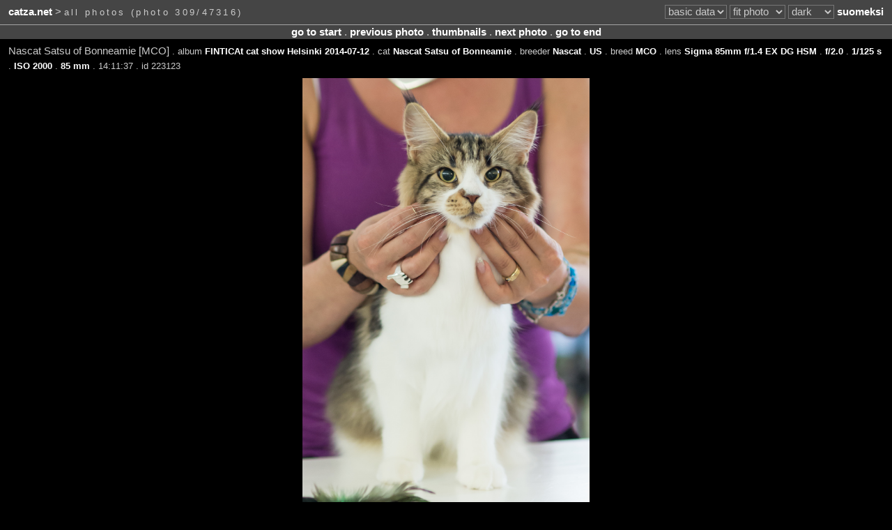

--- FILE ---
content_type: text/html;charset=UTF-8
request_url: https://catza.net/en/viewall/223123/
body_size: 2275
content:
<!DOCTYPE HTML PUBLIC "-//W3C//DTD HTML 4.01//EN" "http://www.w3.org/TR/html4/strict.dtd">
<html lang="en"><head>
<title>Nascat Satsu of Bonneamie [MCO], photo 223123, 2014-07-12 - catza.net</title>
<link rel="stylesheet" type="text/css" href="/style/reset/">
<link rel="stylesheet" type="text/css" href="/style/dark/">
<script type="text/javascript" src="/js_lib/jquery.js"></script>

<script type="text/javascript" src="/js_site/info.js"></script>


<script type="text/javascript" src="/js_site/result.js"></script>
<script type="text/javascript" src="/js_site/fit.js"></script>

<script type="text/javascript" src="/js_site/move.js"></script>

<meta http-equiv="content-type" content="text/html; charset=utf-8">
<meta http-equiv="content-language" content="en">
<link rel="shortcut icon" href="/favicon.ico">

<link rel="image_src" href="https://catza.net/static/photo/20140712helsinki/12TC0803_LR.JPG">
<meta name="og:image" content="https://catza.net/static/photo/20140712helsinki/12TC0803_LR.JPG">

<meta name="author" content="Heikki Siltala">
<meta name="copyright" content="Copyright Heikki Siltala 2004-2026. Creative Commons Attribution 3.0 License.">
<link rel="copyright" href="https://creativecommons.org/licenses/by/3.0/deed.en"> 
<meta name="og:site_name" content="catza.net">
<meta name="robots" content="index,nofollow">

<link rel="canonical" href="/en/viewall/223123/">
<meta name="og:url" content="/en/viewall/223123/">
 
<link rel="alternate" title="suomeksi" lang="fi" hreflang="fi" href="/fi/viewall/223123/">
<meta name="fb:admins" content="605812486">
<link rel="me" href="https://www.facebook.com/pages/Heikki-Siltala-Catshow-Photographer/333991745232"> 

<meta name="description" content="Photo 223123 of catza.net service. The photo subject is Nascat Satsu of Bonneamie [MCO]. The photo date is 2014-07-12.
">
<meta name="og:description" content="Photo 223123 of catza.net service. The photo subject is Nascat Satsu of Bonneamie [MCO]. The photo date is 2014-07-12.
">
<meta name="keywords" content="Nascat Satsu of Bonneamie [MCO],cat,photo,viewer,view,catza.net
">
<meta name="og:type" content="catz:photo">
<meta name="og:title" content="Nascat Satsu of Bonneamie [MCO], photo 223123, 2014-07-12">
<link rel="start" href="/en/viewall/225001/

">
<link rel="index" href="/en/browseall/223123/

">
<link rel="prev" href="/en/viewall/223122/

">
<link rel="next" href="/en/viewall/223124/

">

<meta name="generator" content="Catz web application engine https://github.com/XDF/catz">
<meta name="credits" content="Mojolicious Perl SQLite Memcached jQuery Bit::Vector">
</head>
<body lang="en"><div id="page">
<div id="topx"><div class="bar"><table class="full">
<tr><td class="left">
<a href="/en/">catza.net</a> &gt;

 

<h1 class="mini">all photos
 (photo 309/47316)</h1>

</td>
<td class="right"><noscript>JavaScript is required for full functionality</noscript>

<select id="setup_display" class="shade" onChange="location.href=$('#setup_display').val()">
<option value="/en123121/viewall/223123/">hide data</option>
<option value="/en123221/viewall/223123/">text only</option>
<option selected value="/en/viewall/223123/">basic data</option>
<option value="/en123421/viewall/223123/">full data</option>
</select> 

<select id="setup_photosize" class="shade" onChange="location.href=$('#setup_photosize').val()">
<option value="/en123311/viewall/223123/">full photo</option>
<option selected value="/en/viewall/223123/">fit photo</option>
</select> 


<select id="setup_palette" class="shade" onChange="location.href=$('#setup_palette').val()">
<option selected value="/en/viewall/223123/">dark</option>
<option value="/en223321/viewall/223123/">neutral</option>
<option value="/en323321/viewall/223123/">bright</option>
</select> 

<a title="suomeksi" href="/fi/viewall/223123/" hreflang="fi" lang="fi">suomeksi</a>
</td></tr></table><table class="full"><tr>
<td class="left middle"></td><td class="right middle"></td></tr></table></div>
<div class="stripetop">
<div class="center">
<a title="go to start" href="/en/viewall/225001/

">go to start</a>
.
<a title="previous photo" href="/en/viewall/223122/

">previous photo</a>
. <a href="/en/browseall/223123/

">thumbnails</a> .
<a title="next photo" href="/en/viewall/223124/

">next photo</a>
.
<a title="go to end" href="/en/viewall/001011/

">go to end</a>

</div>
</div>
</div>

<div class="aeroplus bar">
Nascat Satsu of Bonneamie [MCO]
<span class="result lean shrink" id="CATZ_U2FsdGVkX1-043wPWPMmKTSG2ymkIbxAdPanhejwwfwrpQMW6PrqBV3uRn2DNqEjtvEBFl4mINEPfy9-010SLOxgY6qBA-061-061-010_476441C230D71B214510F0A962954908"></span>
<span class="shrink">
.  
album

<a href="/en/browse/folder/20140712helsinki/223123/
">
FINTICAt cat show Helsinki 2014-07-12</a>
.  
cat

<a href="/en/browse/cat/Nascat_Satsu_of_Bonneamie/223123/
">
Nascat Satsu of Bonneamie</a>
.  
breeder

<a href="/en/browse/breeder/Nascat/223123/
">
Nascat</a>
.  
<a href="/en/browse/nat/US/223123/
">
US</a>
.  
breed

<a href="/en/browse/breed/MCO/223123/
">
MCO</a>
.  
lens

<a href="/en/browse/lens/Sigma_85mm_f-0471-0464_EX_DG_HSM/223123/
">
Sigma 85mm f/1.4 EX DG HSM</a>
.  
<a href="/en/browse/fnum/f-0472-0460/223123/
">
f/2.0</a>
.  
<a href="/en/browse/etime/1-047125_s/223123/
">
1/125 s</a>
.  
<a href="/en/browse/iso/ISO_2000/223123/
">
ISO 2000</a>
.  
<a href="/en/browse/flen/85_mm/223123/
">
85 mm</a>
.  
14:11:37
. id 223123
</span>
</div>

<div class="center" id="fitparent">
<a href="https://catza.net/static/photo/20140712helsinki/12TC0803.JPG">
<img id="fittarget" title="Nascat Satsu of Bonneamie [MCO], photo 223123, 2014-07-12" alt="Nascat Satsu of Bonneamie [MCO], photo 223123, 2014-07-12" src="https://catza.net/static/photo/20140712helsinki/12TC0803.JPG"></a>
</div>
<div class="bar"><a class="cca" title="Creative Commons Attribution 3.0 License" href="https://creativecommons.org/licenses/by/3.0/deed.en"><img class="cc" src="/img/cc.png" height="31" width="88" alt="Creative Commons Attribution 3.0 License"></a> 

All photos &copy; Heikki Siltala. 
The photos are immediately available both for non-commercial and commercial uses under the <a href="https://creativecommons.org/licenses/by/3.0/deed.en">Creative Commons Attribution 3.0 License</a>. There is no need to get a more specific permission or to pay money. The attribution is <span class="lean">Heikki Siltala</span> or <span class="lean">catza.net</span>.
</div>


<div id="bottom" class="section shade clearbefore">
<div class="stripebottom">
<div class="center">
<a title="go to start" href="/en/viewall/225001/

">go to start</a>
.
<a title="previous photo" href="/en/viewall/223122/

">previous photo</a>
. <a href="/en/browseall/223123/

">thumbnails</a> .
<a title="next photo" href="/en/viewall/223124/

">next photo</a>
.
<a title="go to end" href="/en/viewall/001011/

">go to end</a>

</div>
</div>
<div class="shrink center">
<span class="info"><img class="middle" src="/en/widget/contact/margin/dark/"></span> . Copyright
<a href="http://heikkisiltala.net/">Heikki Siltala</a> 2004-2026 .
<a href="https://creativecommons.org/licenses/by/3.0/deed.en">Creative Commons Attribution 3.0 License</a>
</div></div>
</div>
</body></html>


--- FILE ---
content_type: application/javascript
request_url: https://catza.net/js_site/fit.js
body_size: 1554
content:
//
// Catz - the world's most advanced cat show photo engine
// Copyright (c) 2010-2012 Heikki Siltala
// Licensed under The MIT License
// 
// Permission is hereby granted, free of charge, to any person obtaining a copy
// of this software and associated documentation files (the "Software"), to deal
// in the Software without restriction, including without limitation the rights
// to use, copy, modify, merge, publish, distribute, sublicense, and/or sell
// copies of the Software, and to permit persons to whom the Software is
// furnished to do so, subject to the following conditions:
// 
// The above copyright notice and this permission notice shall be included in
// all copies or substantial portions of the Software.
// 
// THE SOFTWARE IS PROVIDED "AS IS", WITHOUT WARRANTY OF ANY KIND, EXPRESS OR
// IMPLIED, INCLUDING BUT NOT LIMITED TO THE WARRANTIES OF MERCHANTABILITY,
// FITNESS FOR A PARTICULAR PURPOSE AND NONINFRINGEMENT. IN NO EVENT SHALL THE
// AUTHORS OR COPYRIGHT HOLDERS BE LIABLE FOR ANY CLAIM, DAMAGES OR OTHER
// LIABILITY, WHETHER IN AN ACTION OF CONTRACT, TORT OR OTHERWISE, ARISING FROM,
// OUT OF OR IN CONNECTION WITH THE SOFTWARE OR THE USE OR OTHER DEALINGS IN
// THE SOFTWARE.
//

function catzFitPhoto() {
 
 $('#fittarget').height( 
  $(window).height() - $('#fitparent').offset().top 
 );
   
}

$(document).ready(function() { // first activation on page load

 catzFitPhoto();
   
});

$(window).resize(function() { // reactivation on every resize

 catzFitPhoto();

});

--- FILE ---
content_type: text/plain;charset=UTF-8
request_url: https://catza.net/en/info/std/
body_size: 99
content:
.r5i@Zoi8_o_@ nm.@osifw4@%2fozqz 3j@ma.2hbc4sz 3ea;36us2t?8y2ejz2g$_v2a@a38Zv.?hgnfon1.tjx7eawgal4t

--- FILE ---
content_type: application/javascript
request_url: https://catza.net/js_site/result.js
body_size: 1979
content:
//
// Catz - the world's most advanced cat show photo engine
// Copyright (c) 2010-2021 Heikki Siltala
// Licensed under The MIT License
// 
// Permission is hereby granted, free of charge, to any person obtaining a copy
// of this software and associated documentation files (the "Software"), to deal
// in the Software without restriction, including without limitation the rights
// to use, copy, modify, merge, publish, distribute, sublicense, and/or sell
// copies of the Software, and to permit persons to whom the Software is
// furnished to do so, subject to the following conditions:
// 
// The above copyright notice and this permission notice shall be included in
// all copies or substantial portions of the Software.
// 
// THE SOFTWARE IS PROVIDED "AS IS", WITHOUT WARRANTY OF ANY KIND, EXPRESS OR
// IMPLIED, INCLUDING BUT NOT LIMITED TO THE WARRANTIES OF MERCHANTABILITY,
// FITNESS FOR A PARTICULAR PURPOSE AND NONINFRINGEMENT. IN NO EVENT SHALL THE
// AUTHORS OR COPYRIGHT HOLDERS BE LIABLE FOR ANY CLAIM, DAMAGES OR OTHER
// LIABILITY, WHETHER IN AN ACTION OF CONTRACT, TORT OR OTHERWISE, ARISING FROM,
// OUT OF OR IN CONNECTION WITH THE SOFTWARE OR THE USE OR OTHER DEALINGS IN
// THE SOFTWARE.
//

function catzResultURL( key ) {

 // we are langauge specific but without setup
 var head = $(location).attr('pathname').toString().substring ( 0, 3 );

 // # x is URL safe so no need to encode
 return head + '/result?x=' + key;

}

function catzFetchResults() {

 $("span.result").each(function() {

  $(this).html( '' );
  
  /* 2021-04-25: this service is no longer available

  $.ajax ({
    url: catzResultURL ( $(this).attr('id') ),
    context: this,
    success: function( data ){
      $(this).html( data ); // update the result to DOM   
    },
    error: function(){
      $(this).html( '' );
    }  
  });
  
  */

 });

}

$(document).ready(function() { 

 catzFetchResults();
   
});